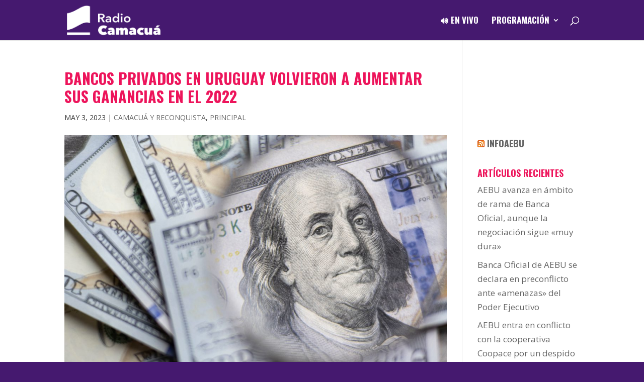

--- FILE ---
content_type: text/html; charset=utf-8
request_url: https://www.google.com/recaptcha/api2/anchor?ar=1&k=6Lcbq7AZAAAAACert4P4OdM8DxpnqhFAT2mMnp5l&co=aHR0cHM6Ly93d3cucmFkaW9jYW1hY3VhLnV5OjQ0Mw..&hl=en&v=PoyoqOPhxBO7pBk68S4YbpHZ&size=invisible&anchor-ms=20000&execute-ms=30000&cb=qxvty7zce4fg
body_size: 48717
content:
<!DOCTYPE HTML><html dir="ltr" lang="en"><head><meta http-equiv="Content-Type" content="text/html; charset=UTF-8">
<meta http-equiv="X-UA-Compatible" content="IE=edge">
<title>reCAPTCHA</title>
<style type="text/css">
/* cyrillic-ext */
@font-face {
  font-family: 'Roboto';
  font-style: normal;
  font-weight: 400;
  font-stretch: 100%;
  src: url(//fonts.gstatic.com/s/roboto/v48/KFO7CnqEu92Fr1ME7kSn66aGLdTylUAMa3GUBHMdazTgWw.woff2) format('woff2');
  unicode-range: U+0460-052F, U+1C80-1C8A, U+20B4, U+2DE0-2DFF, U+A640-A69F, U+FE2E-FE2F;
}
/* cyrillic */
@font-face {
  font-family: 'Roboto';
  font-style: normal;
  font-weight: 400;
  font-stretch: 100%;
  src: url(//fonts.gstatic.com/s/roboto/v48/KFO7CnqEu92Fr1ME7kSn66aGLdTylUAMa3iUBHMdazTgWw.woff2) format('woff2');
  unicode-range: U+0301, U+0400-045F, U+0490-0491, U+04B0-04B1, U+2116;
}
/* greek-ext */
@font-face {
  font-family: 'Roboto';
  font-style: normal;
  font-weight: 400;
  font-stretch: 100%;
  src: url(//fonts.gstatic.com/s/roboto/v48/KFO7CnqEu92Fr1ME7kSn66aGLdTylUAMa3CUBHMdazTgWw.woff2) format('woff2');
  unicode-range: U+1F00-1FFF;
}
/* greek */
@font-face {
  font-family: 'Roboto';
  font-style: normal;
  font-weight: 400;
  font-stretch: 100%;
  src: url(//fonts.gstatic.com/s/roboto/v48/KFO7CnqEu92Fr1ME7kSn66aGLdTylUAMa3-UBHMdazTgWw.woff2) format('woff2');
  unicode-range: U+0370-0377, U+037A-037F, U+0384-038A, U+038C, U+038E-03A1, U+03A3-03FF;
}
/* math */
@font-face {
  font-family: 'Roboto';
  font-style: normal;
  font-weight: 400;
  font-stretch: 100%;
  src: url(//fonts.gstatic.com/s/roboto/v48/KFO7CnqEu92Fr1ME7kSn66aGLdTylUAMawCUBHMdazTgWw.woff2) format('woff2');
  unicode-range: U+0302-0303, U+0305, U+0307-0308, U+0310, U+0312, U+0315, U+031A, U+0326-0327, U+032C, U+032F-0330, U+0332-0333, U+0338, U+033A, U+0346, U+034D, U+0391-03A1, U+03A3-03A9, U+03B1-03C9, U+03D1, U+03D5-03D6, U+03F0-03F1, U+03F4-03F5, U+2016-2017, U+2034-2038, U+203C, U+2040, U+2043, U+2047, U+2050, U+2057, U+205F, U+2070-2071, U+2074-208E, U+2090-209C, U+20D0-20DC, U+20E1, U+20E5-20EF, U+2100-2112, U+2114-2115, U+2117-2121, U+2123-214F, U+2190, U+2192, U+2194-21AE, U+21B0-21E5, U+21F1-21F2, U+21F4-2211, U+2213-2214, U+2216-22FF, U+2308-230B, U+2310, U+2319, U+231C-2321, U+2336-237A, U+237C, U+2395, U+239B-23B7, U+23D0, U+23DC-23E1, U+2474-2475, U+25AF, U+25B3, U+25B7, U+25BD, U+25C1, U+25CA, U+25CC, U+25FB, U+266D-266F, U+27C0-27FF, U+2900-2AFF, U+2B0E-2B11, U+2B30-2B4C, U+2BFE, U+3030, U+FF5B, U+FF5D, U+1D400-1D7FF, U+1EE00-1EEFF;
}
/* symbols */
@font-face {
  font-family: 'Roboto';
  font-style: normal;
  font-weight: 400;
  font-stretch: 100%;
  src: url(//fonts.gstatic.com/s/roboto/v48/KFO7CnqEu92Fr1ME7kSn66aGLdTylUAMaxKUBHMdazTgWw.woff2) format('woff2');
  unicode-range: U+0001-000C, U+000E-001F, U+007F-009F, U+20DD-20E0, U+20E2-20E4, U+2150-218F, U+2190, U+2192, U+2194-2199, U+21AF, U+21E6-21F0, U+21F3, U+2218-2219, U+2299, U+22C4-22C6, U+2300-243F, U+2440-244A, U+2460-24FF, U+25A0-27BF, U+2800-28FF, U+2921-2922, U+2981, U+29BF, U+29EB, U+2B00-2BFF, U+4DC0-4DFF, U+FFF9-FFFB, U+10140-1018E, U+10190-1019C, U+101A0, U+101D0-101FD, U+102E0-102FB, U+10E60-10E7E, U+1D2C0-1D2D3, U+1D2E0-1D37F, U+1F000-1F0FF, U+1F100-1F1AD, U+1F1E6-1F1FF, U+1F30D-1F30F, U+1F315, U+1F31C, U+1F31E, U+1F320-1F32C, U+1F336, U+1F378, U+1F37D, U+1F382, U+1F393-1F39F, U+1F3A7-1F3A8, U+1F3AC-1F3AF, U+1F3C2, U+1F3C4-1F3C6, U+1F3CA-1F3CE, U+1F3D4-1F3E0, U+1F3ED, U+1F3F1-1F3F3, U+1F3F5-1F3F7, U+1F408, U+1F415, U+1F41F, U+1F426, U+1F43F, U+1F441-1F442, U+1F444, U+1F446-1F449, U+1F44C-1F44E, U+1F453, U+1F46A, U+1F47D, U+1F4A3, U+1F4B0, U+1F4B3, U+1F4B9, U+1F4BB, U+1F4BF, U+1F4C8-1F4CB, U+1F4D6, U+1F4DA, U+1F4DF, U+1F4E3-1F4E6, U+1F4EA-1F4ED, U+1F4F7, U+1F4F9-1F4FB, U+1F4FD-1F4FE, U+1F503, U+1F507-1F50B, U+1F50D, U+1F512-1F513, U+1F53E-1F54A, U+1F54F-1F5FA, U+1F610, U+1F650-1F67F, U+1F687, U+1F68D, U+1F691, U+1F694, U+1F698, U+1F6AD, U+1F6B2, U+1F6B9-1F6BA, U+1F6BC, U+1F6C6-1F6CF, U+1F6D3-1F6D7, U+1F6E0-1F6EA, U+1F6F0-1F6F3, U+1F6F7-1F6FC, U+1F700-1F7FF, U+1F800-1F80B, U+1F810-1F847, U+1F850-1F859, U+1F860-1F887, U+1F890-1F8AD, U+1F8B0-1F8BB, U+1F8C0-1F8C1, U+1F900-1F90B, U+1F93B, U+1F946, U+1F984, U+1F996, U+1F9E9, U+1FA00-1FA6F, U+1FA70-1FA7C, U+1FA80-1FA89, U+1FA8F-1FAC6, U+1FACE-1FADC, U+1FADF-1FAE9, U+1FAF0-1FAF8, U+1FB00-1FBFF;
}
/* vietnamese */
@font-face {
  font-family: 'Roboto';
  font-style: normal;
  font-weight: 400;
  font-stretch: 100%;
  src: url(//fonts.gstatic.com/s/roboto/v48/KFO7CnqEu92Fr1ME7kSn66aGLdTylUAMa3OUBHMdazTgWw.woff2) format('woff2');
  unicode-range: U+0102-0103, U+0110-0111, U+0128-0129, U+0168-0169, U+01A0-01A1, U+01AF-01B0, U+0300-0301, U+0303-0304, U+0308-0309, U+0323, U+0329, U+1EA0-1EF9, U+20AB;
}
/* latin-ext */
@font-face {
  font-family: 'Roboto';
  font-style: normal;
  font-weight: 400;
  font-stretch: 100%;
  src: url(//fonts.gstatic.com/s/roboto/v48/KFO7CnqEu92Fr1ME7kSn66aGLdTylUAMa3KUBHMdazTgWw.woff2) format('woff2');
  unicode-range: U+0100-02BA, U+02BD-02C5, U+02C7-02CC, U+02CE-02D7, U+02DD-02FF, U+0304, U+0308, U+0329, U+1D00-1DBF, U+1E00-1E9F, U+1EF2-1EFF, U+2020, U+20A0-20AB, U+20AD-20C0, U+2113, U+2C60-2C7F, U+A720-A7FF;
}
/* latin */
@font-face {
  font-family: 'Roboto';
  font-style: normal;
  font-weight: 400;
  font-stretch: 100%;
  src: url(//fonts.gstatic.com/s/roboto/v48/KFO7CnqEu92Fr1ME7kSn66aGLdTylUAMa3yUBHMdazQ.woff2) format('woff2');
  unicode-range: U+0000-00FF, U+0131, U+0152-0153, U+02BB-02BC, U+02C6, U+02DA, U+02DC, U+0304, U+0308, U+0329, U+2000-206F, U+20AC, U+2122, U+2191, U+2193, U+2212, U+2215, U+FEFF, U+FFFD;
}
/* cyrillic-ext */
@font-face {
  font-family: 'Roboto';
  font-style: normal;
  font-weight: 500;
  font-stretch: 100%;
  src: url(//fonts.gstatic.com/s/roboto/v48/KFO7CnqEu92Fr1ME7kSn66aGLdTylUAMa3GUBHMdazTgWw.woff2) format('woff2');
  unicode-range: U+0460-052F, U+1C80-1C8A, U+20B4, U+2DE0-2DFF, U+A640-A69F, U+FE2E-FE2F;
}
/* cyrillic */
@font-face {
  font-family: 'Roboto';
  font-style: normal;
  font-weight: 500;
  font-stretch: 100%;
  src: url(//fonts.gstatic.com/s/roboto/v48/KFO7CnqEu92Fr1ME7kSn66aGLdTylUAMa3iUBHMdazTgWw.woff2) format('woff2');
  unicode-range: U+0301, U+0400-045F, U+0490-0491, U+04B0-04B1, U+2116;
}
/* greek-ext */
@font-face {
  font-family: 'Roboto';
  font-style: normal;
  font-weight: 500;
  font-stretch: 100%;
  src: url(//fonts.gstatic.com/s/roboto/v48/KFO7CnqEu92Fr1ME7kSn66aGLdTylUAMa3CUBHMdazTgWw.woff2) format('woff2');
  unicode-range: U+1F00-1FFF;
}
/* greek */
@font-face {
  font-family: 'Roboto';
  font-style: normal;
  font-weight: 500;
  font-stretch: 100%;
  src: url(//fonts.gstatic.com/s/roboto/v48/KFO7CnqEu92Fr1ME7kSn66aGLdTylUAMa3-UBHMdazTgWw.woff2) format('woff2');
  unicode-range: U+0370-0377, U+037A-037F, U+0384-038A, U+038C, U+038E-03A1, U+03A3-03FF;
}
/* math */
@font-face {
  font-family: 'Roboto';
  font-style: normal;
  font-weight: 500;
  font-stretch: 100%;
  src: url(//fonts.gstatic.com/s/roboto/v48/KFO7CnqEu92Fr1ME7kSn66aGLdTylUAMawCUBHMdazTgWw.woff2) format('woff2');
  unicode-range: U+0302-0303, U+0305, U+0307-0308, U+0310, U+0312, U+0315, U+031A, U+0326-0327, U+032C, U+032F-0330, U+0332-0333, U+0338, U+033A, U+0346, U+034D, U+0391-03A1, U+03A3-03A9, U+03B1-03C9, U+03D1, U+03D5-03D6, U+03F0-03F1, U+03F4-03F5, U+2016-2017, U+2034-2038, U+203C, U+2040, U+2043, U+2047, U+2050, U+2057, U+205F, U+2070-2071, U+2074-208E, U+2090-209C, U+20D0-20DC, U+20E1, U+20E5-20EF, U+2100-2112, U+2114-2115, U+2117-2121, U+2123-214F, U+2190, U+2192, U+2194-21AE, U+21B0-21E5, U+21F1-21F2, U+21F4-2211, U+2213-2214, U+2216-22FF, U+2308-230B, U+2310, U+2319, U+231C-2321, U+2336-237A, U+237C, U+2395, U+239B-23B7, U+23D0, U+23DC-23E1, U+2474-2475, U+25AF, U+25B3, U+25B7, U+25BD, U+25C1, U+25CA, U+25CC, U+25FB, U+266D-266F, U+27C0-27FF, U+2900-2AFF, U+2B0E-2B11, U+2B30-2B4C, U+2BFE, U+3030, U+FF5B, U+FF5D, U+1D400-1D7FF, U+1EE00-1EEFF;
}
/* symbols */
@font-face {
  font-family: 'Roboto';
  font-style: normal;
  font-weight: 500;
  font-stretch: 100%;
  src: url(//fonts.gstatic.com/s/roboto/v48/KFO7CnqEu92Fr1ME7kSn66aGLdTylUAMaxKUBHMdazTgWw.woff2) format('woff2');
  unicode-range: U+0001-000C, U+000E-001F, U+007F-009F, U+20DD-20E0, U+20E2-20E4, U+2150-218F, U+2190, U+2192, U+2194-2199, U+21AF, U+21E6-21F0, U+21F3, U+2218-2219, U+2299, U+22C4-22C6, U+2300-243F, U+2440-244A, U+2460-24FF, U+25A0-27BF, U+2800-28FF, U+2921-2922, U+2981, U+29BF, U+29EB, U+2B00-2BFF, U+4DC0-4DFF, U+FFF9-FFFB, U+10140-1018E, U+10190-1019C, U+101A0, U+101D0-101FD, U+102E0-102FB, U+10E60-10E7E, U+1D2C0-1D2D3, U+1D2E0-1D37F, U+1F000-1F0FF, U+1F100-1F1AD, U+1F1E6-1F1FF, U+1F30D-1F30F, U+1F315, U+1F31C, U+1F31E, U+1F320-1F32C, U+1F336, U+1F378, U+1F37D, U+1F382, U+1F393-1F39F, U+1F3A7-1F3A8, U+1F3AC-1F3AF, U+1F3C2, U+1F3C4-1F3C6, U+1F3CA-1F3CE, U+1F3D4-1F3E0, U+1F3ED, U+1F3F1-1F3F3, U+1F3F5-1F3F7, U+1F408, U+1F415, U+1F41F, U+1F426, U+1F43F, U+1F441-1F442, U+1F444, U+1F446-1F449, U+1F44C-1F44E, U+1F453, U+1F46A, U+1F47D, U+1F4A3, U+1F4B0, U+1F4B3, U+1F4B9, U+1F4BB, U+1F4BF, U+1F4C8-1F4CB, U+1F4D6, U+1F4DA, U+1F4DF, U+1F4E3-1F4E6, U+1F4EA-1F4ED, U+1F4F7, U+1F4F9-1F4FB, U+1F4FD-1F4FE, U+1F503, U+1F507-1F50B, U+1F50D, U+1F512-1F513, U+1F53E-1F54A, U+1F54F-1F5FA, U+1F610, U+1F650-1F67F, U+1F687, U+1F68D, U+1F691, U+1F694, U+1F698, U+1F6AD, U+1F6B2, U+1F6B9-1F6BA, U+1F6BC, U+1F6C6-1F6CF, U+1F6D3-1F6D7, U+1F6E0-1F6EA, U+1F6F0-1F6F3, U+1F6F7-1F6FC, U+1F700-1F7FF, U+1F800-1F80B, U+1F810-1F847, U+1F850-1F859, U+1F860-1F887, U+1F890-1F8AD, U+1F8B0-1F8BB, U+1F8C0-1F8C1, U+1F900-1F90B, U+1F93B, U+1F946, U+1F984, U+1F996, U+1F9E9, U+1FA00-1FA6F, U+1FA70-1FA7C, U+1FA80-1FA89, U+1FA8F-1FAC6, U+1FACE-1FADC, U+1FADF-1FAE9, U+1FAF0-1FAF8, U+1FB00-1FBFF;
}
/* vietnamese */
@font-face {
  font-family: 'Roboto';
  font-style: normal;
  font-weight: 500;
  font-stretch: 100%;
  src: url(//fonts.gstatic.com/s/roboto/v48/KFO7CnqEu92Fr1ME7kSn66aGLdTylUAMa3OUBHMdazTgWw.woff2) format('woff2');
  unicode-range: U+0102-0103, U+0110-0111, U+0128-0129, U+0168-0169, U+01A0-01A1, U+01AF-01B0, U+0300-0301, U+0303-0304, U+0308-0309, U+0323, U+0329, U+1EA0-1EF9, U+20AB;
}
/* latin-ext */
@font-face {
  font-family: 'Roboto';
  font-style: normal;
  font-weight: 500;
  font-stretch: 100%;
  src: url(//fonts.gstatic.com/s/roboto/v48/KFO7CnqEu92Fr1ME7kSn66aGLdTylUAMa3KUBHMdazTgWw.woff2) format('woff2');
  unicode-range: U+0100-02BA, U+02BD-02C5, U+02C7-02CC, U+02CE-02D7, U+02DD-02FF, U+0304, U+0308, U+0329, U+1D00-1DBF, U+1E00-1E9F, U+1EF2-1EFF, U+2020, U+20A0-20AB, U+20AD-20C0, U+2113, U+2C60-2C7F, U+A720-A7FF;
}
/* latin */
@font-face {
  font-family: 'Roboto';
  font-style: normal;
  font-weight: 500;
  font-stretch: 100%;
  src: url(//fonts.gstatic.com/s/roboto/v48/KFO7CnqEu92Fr1ME7kSn66aGLdTylUAMa3yUBHMdazQ.woff2) format('woff2');
  unicode-range: U+0000-00FF, U+0131, U+0152-0153, U+02BB-02BC, U+02C6, U+02DA, U+02DC, U+0304, U+0308, U+0329, U+2000-206F, U+20AC, U+2122, U+2191, U+2193, U+2212, U+2215, U+FEFF, U+FFFD;
}
/* cyrillic-ext */
@font-face {
  font-family: 'Roboto';
  font-style: normal;
  font-weight: 900;
  font-stretch: 100%;
  src: url(//fonts.gstatic.com/s/roboto/v48/KFO7CnqEu92Fr1ME7kSn66aGLdTylUAMa3GUBHMdazTgWw.woff2) format('woff2');
  unicode-range: U+0460-052F, U+1C80-1C8A, U+20B4, U+2DE0-2DFF, U+A640-A69F, U+FE2E-FE2F;
}
/* cyrillic */
@font-face {
  font-family: 'Roboto';
  font-style: normal;
  font-weight: 900;
  font-stretch: 100%;
  src: url(//fonts.gstatic.com/s/roboto/v48/KFO7CnqEu92Fr1ME7kSn66aGLdTylUAMa3iUBHMdazTgWw.woff2) format('woff2');
  unicode-range: U+0301, U+0400-045F, U+0490-0491, U+04B0-04B1, U+2116;
}
/* greek-ext */
@font-face {
  font-family: 'Roboto';
  font-style: normal;
  font-weight: 900;
  font-stretch: 100%;
  src: url(//fonts.gstatic.com/s/roboto/v48/KFO7CnqEu92Fr1ME7kSn66aGLdTylUAMa3CUBHMdazTgWw.woff2) format('woff2');
  unicode-range: U+1F00-1FFF;
}
/* greek */
@font-face {
  font-family: 'Roboto';
  font-style: normal;
  font-weight: 900;
  font-stretch: 100%;
  src: url(//fonts.gstatic.com/s/roboto/v48/KFO7CnqEu92Fr1ME7kSn66aGLdTylUAMa3-UBHMdazTgWw.woff2) format('woff2');
  unicode-range: U+0370-0377, U+037A-037F, U+0384-038A, U+038C, U+038E-03A1, U+03A3-03FF;
}
/* math */
@font-face {
  font-family: 'Roboto';
  font-style: normal;
  font-weight: 900;
  font-stretch: 100%;
  src: url(//fonts.gstatic.com/s/roboto/v48/KFO7CnqEu92Fr1ME7kSn66aGLdTylUAMawCUBHMdazTgWw.woff2) format('woff2');
  unicode-range: U+0302-0303, U+0305, U+0307-0308, U+0310, U+0312, U+0315, U+031A, U+0326-0327, U+032C, U+032F-0330, U+0332-0333, U+0338, U+033A, U+0346, U+034D, U+0391-03A1, U+03A3-03A9, U+03B1-03C9, U+03D1, U+03D5-03D6, U+03F0-03F1, U+03F4-03F5, U+2016-2017, U+2034-2038, U+203C, U+2040, U+2043, U+2047, U+2050, U+2057, U+205F, U+2070-2071, U+2074-208E, U+2090-209C, U+20D0-20DC, U+20E1, U+20E5-20EF, U+2100-2112, U+2114-2115, U+2117-2121, U+2123-214F, U+2190, U+2192, U+2194-21AE, U+21B0-21E5, U+21F1-21F2, U+21F4-2211, U+2213-2214, U+2216-22FF, U+2308-230B, U+2310, U+2319, U+231C-2321, U+2336-237A, U+237C, U+2395, U+239B-23B7, U+23D0, U+23DC-23E1, U+2474-2475, U+25AF, U+25B3, U+25B7, U+25BD, U+25C1, U+25CA, U+25CC, U+25FB, U+266D-266F, U+27C0-27FF, U+2900-2AFF, U+2B0E-2B11, U+2B30-2B4C, U+2BFE, U+3030, U+FF5B, U+FF5D, U+1D400-1D7FF, U+1EE00-1EEFF;
}
/* symbols */
@font-face {
  font-family: 'Roboto';
  font-style: normal;
  font-weight: 900;
  font-stretch: 100%;
  src: url(//fonts.gstatic.com/s/roboto/v48/KFO7CnqEu92Fr1ME7kSn66aGLdTylUAMaxKUBHMdazTgWw.woff2) format('woff2');
  unicode-range: U+0001-000C, U+000E-001F, U+007F-009F, U+20DD-20E0, U+20E2-20E4, U+2150-218F, U+2190, U+2192, U+2194-2199, U+21AF, U+21E6-21F0, U+21F3, U+2218-2219, U+2299, U+22C4-22C6, U+2300-243F, U+2440-244A, U+2460-24FF, U+25A0-27BF, U+2800-28FF, U+2921-2922, U+2981, U+29BF, U+29EB, U+2B00-2BFF, U+4DC0-4DFF, U+FFF9-FFFB, U+10140-1018E, U+10190-1019C, U+101A0, U+101D0-101FD, U+102E0-102FB, U+10E60-10E7E, U+1D2C0-1D2D3, U+1D2E0-1D37F, U+1F000-1F0FF, U+1F100-1F1AD, U+1F1E6-1F1FF, U+1F30D-1F30F, U+1F315, U+1F31C, U+1F31E, U+1F320-1F32C, U+1F336, U+1F378, U+1F37D, U+1F382, U+1F393-1F39F, U+1F3A7-1F3A8, U+1F3AC-1F3AF, U+1F3C2, U+1F3C4-1F3C6, U+1F3CA-1F3CE, U+1F3D4-1F3E0, U+1F3ED, U+1F3F1-1F3F3, U+1F3F5-1F3F7, U+1F408, U+1F415, U+1F41F, U+1F426, U+1F43F, U+1F441-1F442, U+1F444, U+1F446-1F449, U+1F44C-1F44E, U+1F453, U+1F46A, U+1F47D, U+1F4A3, U+1F4B0, U+1F4B3, U+1F4B9, U+1F4BB, U+1F4BF, U+1F4C8-1F4CB, U+1F4D6, U+1F4DA, U+1F4DF, U+1F4E3-1F4E6, U+1F4EA-1F4ED, U+1F4F7, U+1F4F9-1F4FB, U+1F4FD-1F4FE, U+1F503, U+1F507-1F50B, U+1F50D, U+1F512-1F513, U+1F53E-1F54A, U+1F54F-1F5FA, U+1F610, U+1F650-1F67F, U+1F687, U+1F68D, U+1F691, U+1F694, U+1F698, U+1F6AD, U+1F6B2, U+1F6B9-1F6BA, U+1F6BC, U+1F6C6-1F6CF, U+1F6D3-1F6D7, U+1F6E0-1F6EA, U+1F6F0-1F6F3, U+1F6F7-1F6FC, U+1F700-1F7FF, U+1F800-1F80B, U+1F810-1F847, U+1F850-1F859, U+1F860-1F887, U+1F890-1F8AD, U+1F8B0-1F8BB, U+1F8C0-1F8C1, U+1F900-1F90B, U+1F93B, U+1F946, U+1F984, U+1F996, U+1F9E9, U+1FA00-1FA6F, U+1FA70-1FA7C, U+1FA80-1FA89, U+1FA8F-1FAC6, U+1FACE-1FADC, U+1FADF-1FAE9, U+1FAF0-1FAF8, U+1FB00-1FBFF;
}
/* vietnamese */
@font-face {
  font-family: 'Roboto';
  font-style: normal;
  font-weight: 900;
  font-stretch: 100%;
  src: url(//fonts.gstatic.com/s/roboto/v48/KFO7CnqEu92Fr1ME7kSn66aGLdTylUAMa3OUBHMdazTgWw.woff2) format('woff2');
  unicode-range: U+0102-0103, U+0110-0111, U+0128-0129, U+0168-0169, U+01A0-01A1, U+01AF-01B0, U+0300-0301, U+0303-0304, U+0308-0309, U+0323, U+0329, U+1EA0-1EF9, U+20AB;
}
/* latin-ext */
@font-face {
  font-family: 'Roboto';
  font-style: normal;
  font-weight: 900;
  font-stretch: 100%;
  src: url(//fonts.gstatic.com/s/roboto/v48/KFO7CnqEu92Fr1ME7kSn66aGLdTylUAMa3KUBHMdazTgWw.woff2) format('woff2');
  unicode-range: U+0100-02BA, U+02BD-02C5, U+02C7-02CC, U+02CE-02D7, U+02DD-02FF, U+0304, U+0308, U+0329, U+1D00-1DBF, U+1E00-1E9F, U+1EF2-1EFF, U+2020, U+20A0-20AB, U+20AD-20C0, U+2113, U+2C60-2C7F, U+A720-A7FF;
}
/* latin */
@font-face {
  font-family: 'Roboto';
  font-style: normal;
  font-weight: 900;
  font-stretch: 100%;
  src: url(//fonts.gstatic.com/s/roboto/v48/KFO7CnqEu92Fr1ME7kSn66aGLdTylUAMa3yUBHMdazQ.woff2) format('woff2');
  unicode-range: U+0000-00FF, U+0131, U+0152-0153, U+02BB-02BC, U+02C6, U+02DA, U+02DC, U+0304, U+0308, U+0329, U+2000-206F, U+20AC, U+2122, U+2191, U+2193, U+2212, U+2215, U+FEFF, U+FFFD;
}

</style>
<link rel="stylesheet" type="text/css" href="https://www.gstatic.com/recaptcha/releases/PoyoqOPhxBO7pBk68S4YbpHZ/styles__ltr.css">
<script nonce="GPNpOAgrhfHaSk7k7zOhZA" type="text/javascript">window['__recaptcha_api'] = 'https://www.google.com/recaptcha/api2/';</script>
<script type="text/javascript" src="https://www.gstatic.com/recaptcha/releases/PoyoqOPhxBO7pBk68S4YbpHZ/recaptcha__en.js" nonce="GPNpOAgrhfHaSk7k7zOhZA">
      
    </script></head>
<body><div id="rc-anchor-alert" class="rc-anchor-alert"></div>
<input type="hidden" id="recaptcha-token" value="[base64]">
<script type="text/javascript" nonce="GPNpOAgrhfHaSk7k7zOhZA">
      recaptcha.anchor.Main.init("[\x22ainput\x22,[\x22bgdata\x22,\x22\x22,\[base64]/[base64]/[base64]/[base64]/[base64]/[base64]/KGcoTywyNTMsTy5PKSxVRyhPLEMpKTpnKE8sMjUzLEMpLE8pKSxsKSksTykpfSxieT1mdW5jdGlvbihDLE8sdSxsKXtmb3IobD0odT1SKEMpLDApO08+MDtPLS0pbD1sPDw4fFooQyk7ZyhDLHUsbCl9LFVHPWZ1bmN0aW9uKEMsTyl7Qy5pLmxlbmd0aD4xMDQ/[base64]/[base64]/[base64]/[base64]/[base64]/[base64]/[base64]\\u003d\x22,\[base64]\\u003d\x22,\x22b04sasKhwqrDiXHDiBQxw4nCu0nDg8OneMKJwrN5wqbDp8KBwrobwqTCisKyw7BOw4hmwoPDhsOAw4/CrQbDhxrCpcOobTTCn8K5FMOgwpHChkjDgcK9w5xNf8Kcw68JA8O/ZcK7woYpLcKQw6PDq8OaRDjCiEvDoVYSwrsQW2RaNRTDv23Co8O4NCFRw4Evwqlrw7vDgMKQw4kKNsKWw6p5wrEzwqnCsR3DpW3CvMK8w6vDr1/CisO+wo7CqxTCssOzR8K3Gx7ClQjCj0fDpMOoAERLwq7Dt8Oqw6ZNVhNOwofDpWfDkMKMeyTCtMOlw77CpsKUwpLCkMK7wrsbwp/CvEvCvTPCvVDDgMKaKBrDh8KjGsO+csO+C1lnw4zCjU3Dox0Rw4zCg8OCwoVfCcKIPyBOEsKsw5UKwrnChsOZPsKjYRpIwovDq23DgFQoJB7DgsOYwp5Qw7RMwr/[base64]/Co8OEbsKNwovClMOPwpPCnMOMCsKZwqR2UsOZwo3CnMOuwqDDusOEw48mB8K9WsOUw4TDssKrw4lPwrXDtMOrSicYAxZUw6hvQ0wDw6gXw78wW3vClMK9w6JiwoJPWjDCvMOkUwDCoRwawrzCo8KfbSHDhTQQwqHDsMKNw5zDnMKGwrsSwohqMlQBGMO4w6vDqh/Cu3NAbD3DusOkdsO2wq7Dn8KUw4DCuMKJw7nCvRBXwrpYH8K5aMOKw4fCiEQLwr8tbsKQN8OKw6DDrMOKwo1iOcKXwoEqGcK+fgNKw5DCo8OYwrXDigAHWUtka8KCwpzDqBxmw6MXbMOSwrtgTsKFw6nDsUJiwpkTwottwp4uwq7CgF/CgMKGEBvCq2TDpcOBGH3CosKuaifCtMOyd0syw4/CuEXDlcOOWMKiaw/[base64]/w7PCpid0wr1RwrPDn2ojwpI/[base64]/CgMOsQDcyw6XCncOQwoUFUgnCq8K0w7hHw4PCq8OWJMKQTCdewpnCk8OMw4NVwrTCuXHDvzwHb8KYwrkwIlM3J8OTbMOmwr/DosKxw4vDnMKfw4VGwqLCj8OZNMONFMO1ajzDtcOfwrt0wrw5wqYrdTXClQ/[base64]/DuxnCpEHDswBXw4wwwqLDkcO5wr8aMSrCjMODwo3DiEh0w7jDhcK8AsKGwofDtxPDicOGwp/[base64]/DnMK2eMOSGA/Cj8KmXBcUQUbColAiw7gYwqHDrsKbYMKAcsKEwpBSwrc0BUhFJQvDocOrwr7DrcK8YWVEFsKKKScJw6d7H3AjR8OKTMORIw3CsB7Cqy5nwqvCq2rDiF7CrGFqw6JMZTIUIcOuVMKiKjBffD5dHMOWwpXDlynDrcKXw4/[base64]/[base64]/DhcOzw6dhwrAPwqgSw71pXyDCk8O8w58zVcKvccObwolFRz53KQEcAMKfw7Y/w4XDnUwbwrrDh10kcsKlJcKdW8KpRcKZw4t5PMO6w6s/wo/DmCVEwotxOMKewrEcBxRxwqQ6Dm/DvGhAw4NUB8KJw4fClMKmQElQwr8ASRvCj0jDt8KOwoJXw7tgw7DCu2nDjcKUw4bDgMOrZUYjw5DDvRnCucOuRwLDu8O5BMKYwpTChjXCscOaU8O/Iz/DoXVWwo3DkcKOTcOUwr/CusOvw4LDiBIFw5vCtD4bwrAKwqlGwqnCuMO0KFfDilh/chIDZwFjGMOxwpwXJsOCw7VMw6nDkcKdMsOKwqpXOwVawrpnFEpow4YpaMONXiUbwoPDv8KNwrAaSMOiQsOuw7nDmMOewotFw6jClcKGDcKGw7jDujnCvXcbHsODbALCn3DDiEgsRi3CmMOVwrpKw4J2BMKHEw/Cu8Ozwp/Dk8OhQWPDssOZwoV/wotxGgFLJMOvPS55wq/CucOdbW8TWnBFGMKOSsOzQS/CgTQKc8KCFsOkPVsbw67DncKSc8O8w6ofb0zDhztibWbDpMOKwqTDjiTCgAvDkx/Cv8OvO0N1XcKqS3xnwrEKw6DCj8O8JMK1DMKJHAB7wq7CmFcGC8KUw5rCmsKmKMKZwo/Ck8OWRS8LJcOcPsOHwqfCpW/CnsKEWVTCmMOpYAzDgMKYajM4wptYw7gBwpjClXfDsMO/w5RvZ8OIF8KMO8KQXcODXcObf8K9P8KzwrRAwocZwoFawqZ3WMORWWrCtMK6TAQ/SRMiX8KRc8O5QsK0wpFpHXTCkCrDqW3DlcO/woZfXRjCq8O6wp3Cv8OJwrXDqsO4w5FEdsKQERAgwpfCtMO2RxrDrUdNRcO1F0HDnMOMwpFbU8O4wrtBw5LCgsOVTTc2woLClcK+OwAVw7fDl0DDqBfDqsO7JMOWIjc/w7TDiQPCsxjDhjBqw61oOsO+wpbDgVViwoB8wqoPb8O7w54NWz/DhhHCjcK+wpx6KMKXw69tw5h/wqpdw5oJwqdtw5vDjsKkG0jDiGVHwrJrw6LDoQLCjmJgwrlUwoIhw7AuwrPDpiQtcMKHW8O0w4HCmsOkw7A+wobDu8Owwr7DiHgnwqARw4TDr2TCkG/[base64]/CtA5HwolGZ3HCoCzDvMK8OCbDhMK8w5c7CR0ENsKSFMOKw5vCjMKvw7DCoFtfYHTCosOGPMKpwrBRRUbCo8KVw6jDpCENB0rDssOKBcKFwozCqzxGwoxhwo7DusOJUsO2woXCqQ/[base64]/woHCvW89L3DCumPDiztnJcKVwpzDkQjDtkAePcOHwodnwplGXQ/CrngrZ8ODwprDgcOCwphGecK5KcKmw5RcwqUhw77DhMOZwrs7bnTCp8K4wq0GwpUMFsO4J8K3wpXDmVJ4bcKZWsK3w67DpMKCbzFvwpDDmiTDvnbCigFKR1QENkXDisO8XVcvwpvDsx7DmWbChsKpw5nDhMKrfSjCiQXChQ1sTHvCr1/[base64]/CtsOwwq0ww4DChSXDk8OKFg/[base64]/CvUgfw5UhbnLDn8K5w4XCgsOgEG5dRcKzE3xgwqVOdsKpdcOYUsKLwrBzw6nDq8Kjw6gAw4R1X8OVwpXCnF3Csw4iw6TDmMOgAcOnwrYzHFvClznCkcKqHsOuCsKSHSzDrEIaK8KDw6DDp8OPw4tvwq/CsMKoAsKLOm9bWcKmOyg2dFTDjsOCw4EmwobCqzHDncK8JMKzwoBAV8KWw7XCjsKdZDLDllrCnsOmbsOIw5bCoizCihclKsOlAsKTwr/DizDDicKZwoXDv8KAwosQHQXCm8OEOXQkdcO/wpc4w5AHwoLCmH1twrwGwrPCrwkLS3M0EmfCnMOCRsKmdC4mw5NEbcODwqsObsKuw6Uuw5TDjCQJQcK/SVctMMKfTFDCiC3CkcK6ZlHDujgPw6xgVAFCw6vDrDLCoVRfEk1Zw4jDkCgZwp50wo5Dw5pND8KUw6XDp1XDmMOww6XCssK0w5ZXfcKGwpFxwqMmwp0JIMKHeMKvwr/DrcKZwqnCmHrCpMKnw7XDn8KQw5lPQHYfwp/CkWrDqMOcTEBLOsOoQS8Xw5DDgsOtw7DDqhtiwqM5w5pXwrjDqMO6OEoJw77CkcO1CcOVw5cdPRDCs8KyHzdMw4REbMKJwq7DiwPChBfChcOqHxHDhsOew6rDvcO0UWzCiMOWw5gGf2LChMK/wotwwqvCjlZka3nDmTXCucOUezTChsKFMVRHPMOpDcKcJMObwqk7w7PCnhVaKMKXOMOxAcKAQMOaWjjCiUjCoU3Dh8KAL8KJCcOzwqY8fMKMWsKqwr0LwollIH4RPcOdayjDlsK1w77Cv8ONw4LClMOJYsOeb8OMbMOWY8ONwpEHwo/CuinClkkvYlLCosKkPHHDjHNZQ1jDqTINwq06V8K6SBfDvjJgwpJ0wpzDoQXCvMORw5RFwqknw5YoIDLDh8OLwo1cdkhbwq3CsDXCo8K/NcOlecOMwoPCjxBxLwN9VjzCiF7DmiXDq03DjEE9fgokacKEJzbCinvDllDDsMKNw7vDnMO+JMK8wocWIcOmAMOgwpPDgEzDjRYFFsOXwqE8IGNNZEIyIcKBYnbDrsODw7cyw5pbwpRmPQnDqzjClsKjw7jDrV1Aw5/ClgFZw4fDi0fDkAYObAnClMKqwrHDrsKywoslwq/DiBLCj8K4w7vCtGTCoRzCqMOycxhtHsOIwplfwrzDtXJLw5ZkwqphMMOcwrQyThDClsKcwrFCwqAQZMOZEsKjwpVuwpk3w6Njw4fCqCbDs8OJT1LDmB9nw73DusOrw5RvTBrDg8Kdw6lQw4txZhfCpmlow67DiWsMwo8iw5/CsxnDusO3XT0Zw6gywqQNVcKVw79bw5fDg8KvDggASEUfZHErJQnDicOrDVRuw6zDq8Obw4/DjMOqw496w6PCmcOPw5HDnsOzClhcw5FSK8O6w7vDvQjDk8Oaw60PwodgRMOSDsKZSkjDoMKOwoXDk0s7Zyc8w4QWTcK5w6XCvsOZeWt/wpllCsOnWE3Dj8KFwqZEPsO6UHDCkcOPCcK4d3J4RcOVIAsqEgs0wovDqMO8AcOUwotCUiDComvCuMKWTCY0wp0gHsOYCB7Dj8KeSRtNw6bDo8KdPGN1LsKTwr5LME1eHcKiaHbCnlvDtjgkBhvDrAV/w4pNwrtiMRsPR3XDk8O/wqlrVcOnPQ9sKcKlXGFCwqYpwp7Djm5vXWvDijDDksKDOMKuw6fCgnpiTcOcwp4WWsKGBjrDuVsVGEZVJA/CqsKcwobDm8KMwp/CucOrccODAUwXwr7DgDcQwrBtWcKnZy7CsMK6wo/DmMKBw4bDi8KTNcKvB8Kqw57CpXbCssKQw7ZRYHl9wo7DhsOvU8OWP8OJHcKywrAaM0ACHwNDV1zCpg7DiGbCpMKFwq3Cq0jDn8OQSsKIesO3FTUGwrVOAV8ew5E/[base64]/Dn8KuwqLCpmM7w4XCo8KgwrkxMMObWMOCw6gDw5Jcw6nDp8OSwqpyRV1xVcK+CQU4w6RfwqRFWBZpbS7ClHPCmMKIwr5BYj8MwoLCocO/w5w0w5zCp8OBwoE0VMOLA1TCkQonflzDnW7DkMOKwo8hwphaADlLw4HDjQJlZQp5esKWwpvDhzbCnsKTH8O/LEVrZU7Dm3XChMOSwqPCt3fDkMOsDcKyw6R1w67DmsOMwq9FSsOcRsOpw4zDrXYwIx3CnxPCnkzCgsKXQsKhcgsJw5IqO0zCuMOcbMK0w49ywqwWw5wywofDuMKLwrrDlWEcF3DDksOgw7LDsMOnwpbDrQhIwo9Nw5XDtXXDnsOvQcKRwo7CncK9UMOoD0AzB8O/[base64]/KsOrw6DCkMOBUMKGw6XCn1jDqMO1Q8OMNzHDkFI2wqVcwoddb8OywrzCmyo+wqxZTW1fwpvCkjHCiMKtd8OFw5rDnxwiayXDohhFa0vDrF1Rw78mMsOKwq1vScKiwr89wooTAsKRKsKtw6fDmMKNwocMIVbDiX/[base64]/w513w5MYWsOTwrZpwrpywp/Dv8O0woFqHltdw5PDl8O5WMKZZhDCsj5KwprCpcKGw6BZKiFxw5fDiMOxbjR+wqzDoMO2AsOYwrnDi0V5IBvCkMOTdMK0w7vDuj7DlcOCwr3ClcOtTVJ5SMKwwroAwr/Cs8Owwo/CpjzDkMKMwrwfL8Oew6lePsKFwrVSLsKhR8Ktw71gKsKTGMOawoLDoWQ/w49qwoMwwrUfFcKhw49Jw6FHwrdHwpzDrsOTw6d9SFPDq8K8wpkBasOzwpsAwrggwqjDq1rCvzxqwpTDvsK2wrJaw59AJcOaXcKQw5XCmTDDhWTDr33Dp8KmfsKtNsOePcKjbcOnwoxxworCvMKuwrjDvsOSw6XDvcKORCh3wrt/V8OaXWvDkMKsPk7CpEBgCcKTSMOBKcO4w4Umw4Qbw7oDw6J7NAAwWRjDqXUywr/CuMKBZAnCiDHDrsOEw498wovDqQrCrMOjC8OFYUImKMO3Z8KTPz7DsW7DiFdRZcKOw6fDu8KOwpDDkTbDuMOmw5vDu0jCrxlww70swqAEwqJqw6vDuMKlw4/DncO4wrE6TB8fKVbCkMOHwoYyBcKnYGATw7oFw7XDksKbwokQw7dxwqvClMOVw43CmsONw6UnJF3DiBnCrFkcwowewqZAw6PDhGAew64ERcKEbcOYw6bCnw5IQsKObsO3wr5KwptRw5w+w4XDonsmwqVvPBRHNMO2RsOSwo3CuVRIBcObAncLPDttTBk/wrrDvcKow4ZTw61SFDIJd8KSw5Zuw5cswrnCpiF7w4PCrScxwrnCgjoVPA0qWF96RBRlw70XCMKeacKXJyjDrGfCs8KCw5wWbBfCh0w6wp/DucKvwpjDjcORwoPCqMODwqgbw7PChB7CpcKEcsOLwo9Bw558w7VwBcKEFnXDmE9Hw7zCnMK7UlHCpUVgwq4vRcOgw4nDsRDCpMKSYlnCu8KUASPDiMO/PxjComPDpno+YsKqw6Isw4HDrSnCi8Kbw7rDpsK+R8OowplIwrHDhcOkwpkJw7jCicKhS8Orw4tBY8OkIxl+w7zDhcO8wocnT3DDhmzDtAlHaXxnw4PCucK/[base64]/[base64]/w4/[base64]/Co1LCvRMQO8OwTMKzw5QiQ2nCo8K1IsKuwo7ClBYvw47DucOtfjclwqYKf8KTw7VWw73DgSLDhlfDgEvDggYPw65BPSTCiGvDg8KUw65gdz7DrcOkbjwgwpvChsK7w5nDlj53QcK8wrJ5wqEVZcOWCsOVH8KfwrkSKMObD8KiVsOiwofCicKSHgoNa2FSLwJywohowq/DucKpVsOHbSHCmMKPJWgNQcOTLsOOw4fCpMK8RB5gw4vCtA7DmE/Ck8K9wp7DuyIYw7AdcmfCuXDDp8ORwrxbP3F7GjXCmHvCiS7Dm8KgeMKSw43Cl3ACw4PCgcKVacOLNcOFwopbEMO2EXknPcOcwoAdIiBgA8OSw5NQJGp6w7PCvGMAw5vCsMKsPcOIR1TDp3kbaTDDkjtzJMOodMKcBsO8wo/DhMKgMisDfcK0Yh/[base64]/PFnCv8OVGsKTBV/DlsOmMsKDfgbDlsKgLcKDwqwVw7d0wpnCqcOqKsKfw5EhwottcEHCvMOMb8KYwrbCjcOYwoQ+wpfCjsOjJ30WwoXCmMOlwoBVw5zDgsK8wpgGwqjDrSfDj2F8a0RFwotFw67CuUXDnDLDmlsSNlMnP8OMJMKgw7bCgm7DqVDCm8OcQwIpU8KHASdkw6M/YUZiwrM1wrbCr8K4w4HDm8ObQwlPw53CksKwwrdnC8K/DgzCg8Kmw7sYwpcqFDfDhcObIjxHMQzDuzLDnyY/w4QBwqYHPcOewqRRZsOXw7kBdcOjw6Y/CHA0HCJ9wobCmiMdWWjCizokM8KUSgVzImB1cwxdHsOPw4XCq8KmwrZvw7MmasKjNcO6wo5zwprDqcOLHgIOEgfDpcOrw4RaZ8O7wrnCgG5zw4zDoAPCrsKTDsKtw4xkDhwxEHhIw4xnJxXDi8KlesOwbsOeNcKPwpzDmcKbfUpWPCfCjMO0VX/CuHfDrSQ4w54YDcOLwrQEw4zCvWIyw7TDt8KLwrsEYcKUwobCuAjDl8KLw4NkXgIwwrjCrMOEwrPCqzsrdVovMSnCh8OowrbCqsOSwoRXw5QHw6/CtsOiw7FxR0DCjmXDlDVOUE3Dm8KbPcKbSkN3w6PDpVs8TDHCv8KwwoRFYsO2agJHFm51wpg/wqXCnsOOw6zDih4ww4/[base64]/CrsONZ8OuMUBBBhDDoMKqFH3DmcK6WUHDhMOeC8ORwqsAwrBUCwzDv8KuwqXCjcKTw4XCpsO8wrHCqcO4wq3DgcOQcMOjRTXDo0/CvMO1QcOEwpINRCpIHxrDtAlgR2LCjxAZw6UhZWZ+BMK4wrLDhcOWwovCvEfDiH7Cu3t9csOMecK1wqIMPX3CtHJew4B/wr/CrSJlwoDCiSvDoiYBRivDoC3DjiBdw5k2ZcKWM8KOOELDgsOJwrnCs8KSwqTCi8O0JsK7IMO7wpNiwo/Dp8KJwolZwpzDgsKKFFnDtwg7w5DDjlPCumHChMOzw6AJwqrCp3HCly9FD8Oiw5TDhcO1MhHCuMOhwpcow4XChhHCj8O1YsOTwpXCgcKqwrExQcOvAMOSwqTDrwTCpMKhwpHCpFLCghMyfMK7GsKCfsOiw40QwqXDlBEfLsO7w5nCpl8DBcOuwo/CuMOGCsK7wp7DnsOkw4AqV2Vrw4krJMKJwpnDjB8Yw6zCjkzCsxLDo8KZw4IOWcOswpxCCzJLw5nCtlJTVmc7QsKRG8OzWQ/ClljCk1kCNjAkw7fCsHg7McKtUcOxLjzDh0pBEMKZw7AubMK9wqFgcMKywrDCkUAOXk9FNwkkEcKpw4TDoMKcRsKSw5tqw5zCujbCszBMwpXCpkTClsOcwqwbwrTCkGPCskJ9woUNw6zDvggMwoZhw5/CkUzCvwMEMGx6dD57wqDCtsObMMKHVxIoY8OSwq/CmsKVw63CncO7wq4FOQHDrRoFw7giA8Obw5vDo23Dn8Knw4slw6PCqMOzVzHCu8Krw6/DhCMIP2rCgMODwp8kJFlbN8O3w7LCiMKQJmMqw6zCqcOjw4rDq8KjwphsW8KpSMKqwoAww77DnD9CRxg2AMOARX7CksOSUWNUw4/CiMKGw6h8DjPCi3vCqsOVJMK3aSLCnTlzw4BqP1PDicOyeMK+BE5TPcKCDk1Swq4uw7vCjMOZUTTCmG8Dw4fDt8OJwplawqjCrcOTwr/CoBzCoRpHwrPCp8OBwoIfJHhrw6J2wpw8w7/CoVdxd2fCuxfDuxEhDSw/e8O0aGspwrZyNSl5QHHDnFU2w4vDg8Kcw4QIGyXDu3IJwqMxw6XCtxxIXsKnYzFiwq1VbsO+w4oWwpDCiEcow7fDocOIP0PDuQHCpz9cw5ERJsK8w6ghw7/[base64]/CpcKYMVbCvcOYBRJ7a8KxwrY0KhvDgFfCgGXDgsKBUmzCjsOXwqcgBAgcF33DvAPCkcOcOD1TwqlZDCnDm8KRw6Nxw6xnUMKrw5QYwpLCt8O0w6YvKHhaUhfCnMKHPQjClsKOw6/CpcKFw74+O8KSXX1FICXDjMKIwr15CiDCpcKiwpl2XjFYwqc+TUzDlR/CinJCw6HDgjXDo8KwAMODwo4qw6U/BTU7H3FZw5rDsQxEw7/[base64]/CpcKVwrUXwoXDtRfDssOgw5gFwp3DvsKMZsKAF8KjSiLCqSN/w6HCh8OywqfDvcOaJMO2KCcVwolXO0jClMOIwpdEwp/DpDPDrTTCv8OXUMK+w7oRw4gLemjDsRzDnjNsLD7CmCbCpcKFFRrCjkFCw63DgMO+w4TCpkNfw4x3DmfCoSN4w6rDrcOCX8KrJ3luIhzClnjCvcONwrvCksOawpPDmMKMwpVywrHDocOmYi9hwooQw6LDpC/[base64]/[base64]/[base64]/[base64]/Dm8KeMBJ3fMOBwovDiRxIQHouX8KHAsO+TmDCj3bCnsOdewXCuMKxKcOkVcKpwqduLMKkecOPNw9vGcKOwpJSUGDDvMOmSMOqP8O/[base64]/wq3DhxTCqsKeacKbBTPDo8OdWm8owr3CtsKNZE7CvU4Gw7DDonU6cChaQR1uw6FIIjhWw7PDgwIRdz7DsX7DvcKjwpdow67Ck8K1RsOWw4MiwprCrht3wpbDgUDDiVV1w5s5woNOZcK/[base64]/Bg3Ds0IWw71/w4jCtVXCtcO4wrjCt8OPYEI7UMO+SC9tw5TDqcOgOH8pw7pKwoLCv8KYOAQTWsOzwp0vDsKcGA0sw53Cj8Onw4BqU8OBXsKcwr4Zw7wDRsOew70wwoPCtsOhFHDCnMKIw6hGwoBLw6fCocOjKnBjM8O/GsO4H0TCuDTDrcO+w7cmwqlYw4HCsVZgMynCgcK0w7nDo8Ohw7vDtDwXGkhfwpEnw7HCnhpaJUbChWHDlcOdw4LDqhDCn8OFCHzCt8K8RBDClMKnw4kHcMOKw4/CnUHDlcKkKcKDRMOWwrPDt2XCq8KXaMOVw7rDtjNxw4EIL8Oewp7Cgl9+woJhwr/CsUzDqC4owpzCl2XDvQ0PQMK2FQDCoX54J8ObEnQ2HsOaMMKFDCfChx/Dh8OxbG59w594wpEYMcK8w4TCtsKlZGLCksO7w5YfwrUJwr1jfTrCsMO6w7EVwpTDgR3CiwXCpcO/HcKuYiNCe292w6rDnU8Tw73DhMOXwozDjx0WGnPCpMORPcKkwoBaRUQPYsK6FMOxXRdxTSvCoMODawNlw5dNw6w8G8Klwo/DlsOHKMKrw49TQMKew7/CoU/DmCtLYnhXL8Kjw5UWw4d3eg8tw7zDpXrCg8O5KsKfdDzCjcKLwo8Ow5BPd8OAMFHDpl/CvMOnwoBTSsKUdSdXw7rCssOpwoZbw6zDsMO7TsODGkhiwoZdfHh/wqkuwpjCmAXCjB7CncK+w7rCocKedm/[base64]/CsAjCjsOiPMOtw6EycsKCwpbCnDjCuCwQw4jCj8KHVEsUwqrCjE1JecKKEi/Do8OcDcOMwpkpwqMTw5QBw6/CtTrCrcOgwrMEw7LCtMOvw6xYWW/CuyHCosOFw7xyw7bCo0LCtsObwpTCoD1YXsKywpF3w60cwqprZVbDnntvQALCtMOawqPCvExuwp0vw7wBwqrCuMOFVMKWGXzDgcORw4/DkcO0FcKPZxnClw1HesKyJnpfw6HDkVLDvcOpwqhLICcrw6Ajw63CksO7wp7Dh8Kow7UnOMO7w49fwqzDrcOwF8KDwosqYm/CrD/[base64]/DtGTCh0lwwqHDlcO+w4TDqG/[base64]/[base64]/wqrCnAUQNFfCvzfDkcKzfVhVw6x1wrRtOcOmIVNPw6nDlsKYw7sTw5bDl2TDu8OsPEogVS9Ow48+W8Omw5nDmhkiw6HCpDUMVTPDgsOmw6nCosOrw5gtwqDDm3gOwqXCscOyM8KiwoQYwqPDgDLDrMObOCNPIcKFwoZIT0kewp4KIREVMsOZWsOgw5/[base64]/[base64]/Cm0lFOcO5wrhUwrIEwqRgK0kbHU4jK8KlwoXDrcKQGsOtwqDCgzAEw7rCt3xPwq5mw4Y3w6Q/XMO4LcONwrMUMsODwq0GaxxVwqYbM0VSw64ZCsOIwozDpCHDuMKJwrPCsBLCsyXCgcO8Y8KTZcKrw5khwqwKM8KbwpIVG8KPwrwxw5/DgmTDu0JZSwbCtAgWW8KawrDDm8OLZWvClANUwrI1w7Inwr7CiEgtSnbDrMOtwrUCwrrDp8Kww5pnEHVhwo7CpcK3wpXDtcKqwq0fQMOXw6HDssKuVMOkKcOHOAhRI8KYwpTCjQVewqDDvUMAw4ZEw5HDtDZPcMKkOMK/acOyScOdw7MED8O5JCHDtsOuL8Kkw5wHchzDkcK8w6DDkR/DhF4xWX5aGGgJwrHDo1/DtgzDl8OiLmTDnSbDtX7CniLCjMKLwo8Gw48EQkUGwrPCk2Axw4LDs8OvwoLDm34pw4PDt2sLXFxaw5lpRcKIwqDCr23DkWfDnMOtwrQ2woNge8K5w6DCtjk7w6NYPX4ZwpRPHg8mFkJ2woU1QcKdF8KfKnQKR8KIZjbCkk/CgDXDt8KcwqvCtsK5wr9jwphtU8OeecOJMCANwptUwoNtIQPDr8OrDEd8wpLCjTnCsSzCrUTCsxbDosKew6pGwpR+w7BHbR/ClEbDhgrDu8OXby4XacOtaUYhQGPCo2EWMX/CknJjWsOpwp89XSEvYBvDkMK8TWZSwqHCsgjDtMOyw5w3Ey3DocOePH/DlTMEWMK8QW8ow6/[base64]/DtMK/w73Cq8KVH8KQPycwwoEkWcK9PcOnUwUuwqECCV/Dq3ocGm8Fw6bDlsKZwpBBw6nCiMObfBLDrgjCvcKSG8Odw7fChnDCo8O9D8OrNsOaWmxWw4sNYsKeIMO/MMKNw7TDimvDgMKlw4xwDcKqP1jDvEwIwpAbc8K4A3lPN8OTw7UNQkXDvkPDvUbChBbCoGtZw7Mqw4XDvRDCjwIpwqtrw5fCmUnDpsK9elzCjHXCvcOvwrzDssKyMGHDqMKJw7gmwpDDg8KHw4rDjhgQMhdGwosRw4MGAVfCkT0Ow6TCisO+ETRbLsKXwr/Ctlo6wqd3UsOrwoxNYW/[base64]/wrHDjl3DqXTCiR3Do8K4wpwNIMK5PsOgwr00wrvCvBnCrMKzwobDkMOEL8OGWsOmY20Vwp7Ck2bCsBHCiQFlw48dwrvCisOXwqx0KcK7Z8KLw4/DgMKgVcKVwprCpwbCsmXCoGXDmnNww5oCJ8KIw7VGVXwCwoDDhUJKXDjDgQ7CrMOCVUNTw73CrDjDhVwuw5B9wqfCncOewqd6Z8OkOsKHXsKGw78pwqHDgj8cPcOxA8Kmw57DhcKzwofDhcKhe8O0w6vCg8Olw6HCg8KZw58/wq9QTnQ2GMKnw7/DgcOzWGB+FEA2w7IgPB3CmcOdGsOww4fCh8O1w4nDkMOkEcOrBBLDp8KhCMOKAQ3DrsKNw4BbwrnDhMOzw6DDnE3CjX7Cj8OIQSjDpAHDkHtiwp/CjMOgw50wwojCvMKmO8KGwpvCv8KowrZUdMKnw6XDqTrDmALDlxbDggHDkMOyT8OdwqbDp8Ocwq/DpsO6w5jDt0fCisOPcsO0dkXDj8O7LcOfw60iBRxxTcO7AMK9UFBaK0vDo8OFwr3Co8OIw5oew4FcZxnCnEbCgWzDmsOgw5vDlktPwqBlb2Qlw47CtjHDrTlBOGzCtTlRw5DDgi/CrcKhwrDDjhbChMOgw4U+w5M0wpxYwqbDj8Onw7DCvxtHARxTbiUUwpDDjMKjw7XCucKtw7TDlB/CuBYrdwhyOsKUBnjDgycgw67CnMK3CsOBwp59FMKPwqzCucKEwoo8w6LDr8OGw4fDiMKRF8KiYzDCssKww5fCtD3Doy3Ds8K0wqfDogxdwr4Cw6lHwqTDkMO4Qx9iahDDssK+HzTCh8Kuw7rDvmMsw5fDvn/DtsKUwpTCtkzCgDcWJHMJwpbCrWPCnH9+asOSwoZ4FhzDrAotasKIwoPDsFtxwp3CncO5bn3CsXPDtsKvQcO4PDzDoMO3QAJfbUc7XlYbwqXCqATCoAt9w7PDsQnCiV0hGMK+wqPCh3fDkENQw5fDqcOgYSrCqcO9IMObAVRnXmrCulNdwokSw6XDky3DiHUvwr/DvsOxe8K+IMO0w5XDkMKmwrp4LsOqBMKRDkrDqT7DtksaGgXCncK/woshcHJZw57DjHAqUyLCnXM9KMKuHHVHw5rDjQXCtURjw4x5wrEUNyLDk8KTKnwnMCFyw5LDpj1xwr3DsMKaXDvCrMOTw4fCjkbCkX/DjMOWw77CqsOKw4ErbcO+wp/Dmm/ClWLCglfChDNnwqxLw6LDuhbDizwJAsKDecK9wqFXw7ZMERzCriduwptiUMKPGjZsw4wNwrpTwrJBw7fDo8O1w4fDicK4wqUmw5VWw7rDi8OteGbCqcOBGcKywq5rYcKeTD0aw5V2w6bCpcKeBQ1swq4Ew5fCtG1Kw6J0PjJ7AMKQBy/CtsOYwqPDjEzCnxE2cGQcM8K6bcO6woPDiQ10SnnCm8OLHcKyXm1NLQRqw5fCvRUQDVInw53DtcOsw5lVwqjDk1EyZQ0iw53DuhsYwpDDkcOew5lbw5wiCCPCrsOuSsKVw60iCsOxw4FGVnLDl8OpTMK+XsOHWD/CpUHCuAfDoUHCssKIPsKcFMKSUXnDgmPDvw7DicKdwo3CosOAwqM7bcOSwq1BOl/Dhm/CtF3Cj0jDjwMWY3vDlsKRw4fDncKWwo/CqVp1SC3CiVV/[base64]/DiWbCmsKbw5rCgcKcw4wJw6pLwqEKwr7CmcOJJRA/w6p4wqgRwqzCkjTDncOHWsK9DHLCk2hvW8OPdk9bEMKHwoPDpRvCriEXw7tHwoLDocKNwp0FbsKYw7l0w55SA0EMw69DfHo/w5jDsgnCn8OqK8OdEcORLXJ3fRNtw4vCssOUwqBaccORwoAdw7E6w5HCo8OxFgRzAHDClsKUwpvDnx/[base64]/[base64]/DiMKEAV9XPMKyw5hcw7ESSGrChE3CvsKFwozDsMOHLsOBwp7CsMOdGWomTwUSUsOiEMKbw5/Dkz7CmR4LwpXCjMKZw5nDnjnDu1nDhjvCrXvCul8Lw6JZwqYMw41xw4bDmDEUw75Tw5fCuMOiLcKIw6QsccK0w4zDoGbChmhYSlFwH8OHeBPCkMKpw5FZay/CjcKuNsOxIwtWwqB1el9kFg8zwq9bSV09w581w5pbQMOxw4BoY8Oewr7CtVBdbcKwwqXDssOxacOwJ8OYdVfDpcKIw7Mrw45jwqQiRcOqw449w7rCs8KhTMO5Mn/CoMKuwr7DrsK3T8OJKsO2w54twpw7UGQ6wo3DrcO9wrTChD3DisK5wqFzwoPCqzPDnwh0fMKWw6/Dj2JZdkbDgVoVBsOoK8KeOMOHS0TCqwMNwqzCoMO8DWjCikIMVMO2DsKIwqcfb33DmzJLwqPCoQlHw4/Dnj1EdsOkZsK5LkvCt8OrwoXDiCPDg1Y6C8O0woLDkMOyDQXCjcK0I8OTw4BkfUHDt1dxw4XDkS8iw7RFwpNAwr/[base64]/wp4tPCTDpShXUjkUdMK+UmfDjsODOFDCrUMvIlJGwp4Fw47Ckiofwr4gDD/CuwdEw4fDoTVFw4XDmVXDgQAKAsOIw7/DsFE2wr/Dkl9Tw4x9F8K2Z8KGc8K/KsKBL8KRCiFcw7Npw4DDozYjMBQBwrrCkMKRNylRwpHDhWklwpU/w4LCjA/ChTjCjV3Du8OBcsKJw4V9wrRDw747C8OUwqvDp1VdScKFa0nDjFHCk8O3fwbDnwBBTRwzZcKPIjM+woxuwpjDk3Frw4PDgsKbwoLCqhU+FMKMwpfDicO1wpVDwro9IkscT33CiynDoinDjlzCqcKQNMO/wpnDqyPDpXwhw6loX8O0Ow/CssKgwqLDjsKqNsKZBi18wq8jwoQGw5k0wpcJU8OdARMJaGw/asKNHn7Cn8ONw6IYwqjCqRY7wpt1wq8nwoMNTU5EK1gwL8OpISDCv3HDo8OHWHd3wr7DssOnw6k1w6vDi1MrSA8rw4PDi8KdUMOUIMKEw6RJXEjDoDnDiHAzwpxTMsKEw7LDv8KZb8KbXmfDlcO+bcOKAsK9NkjCl8Obw77CqQrDkQp/[base64]/DiMOPwofDlcOhdMKbdFRQw4A9wqo9woDDksOQwp8HOnjCosKuw4B4Z3IGwpE7LcKGZw/[base64]/DoWvDicOVwrvDiMKJMsK9eFFpw5/DizQtHMKwwr0OwpZ0wppSLT0/SsK5w5ITOjFEw6tOw5TDgF1uTMK3Zk4SBC3DnH3DmwZFw71Vw5jDs8KoD8OXRmt8cMO+IMOMw6Aew7dDDRnCjglvO8KTbG/CnizDgcOnwqoTbsKsSMOLwqNrwopKw4bCuip/[base64]/[base64]/[base64]/DgMOEwowHNsK+w4XDkXx7wrTDuMOowo7DrFcSAMKxwpQCUxpWFMO5w6XDu8KgwoltaQRnw40iw6vCk1vCgxtefMOOw63CtyrCsMKTe8OSYsO9w59qwp9JJRM4w47CuF/[base64]/DisKDw6EgI8Kgw5fDrsOFaMOGwrs7cQvCu37DhwAxw5nCrUBBesKDAWbDjgBcw6Fad8K6GMK5BsKTcGgpwpwRwr1Iw4Ulw5Rrw7DDkDd6KEURAsO4w4B6LcKjw4LDkcOZTsOfw7jDgCNhB8OBf8KbaH/ClzxewqFrw4/CklR5XQdxw6TCg1wawph5O8OxJ8K0BwMfAmRlwrTDunV3wqnCiELCtGrDoMOyU3HConRbGcOvwrFxw5UxB8O/C2g/ScOtXsOcw6JMw45vHRZtV8Oxw7zCkcOBAMKafBfCmsK+LcKwwrzDssO5w7Yrw4DDoMOCwqFRKhZjwqzDkMOfQ3bDk8OME8Oxw7sEBMOpT29EeirDp8K0UsOKwpvCuMOJbFfCvz/DiVXCpTtuZ8OtEsKFwrzCm8OzwoliwotYakBoM8KAwr0gE8Otd1fCgsOqUhDDkxE7cnkaDW/[base64]/wovCqsO5O0TCtMKhw44Jw51Tw4cGB8KWw7Epw79bFQ/[base64]/CuG1RwqXCqCsGwrLCn2XCrMKmCUocw5nCgsKmw53Cg1jCnMOHOsOoZhwrKjwaZcOpwqXDqG1aWBfDmMO7wrTDi8OxXMKpw71YbRHCkMOyMTNewpzCtcOgw5lbw7wDw4/CpMO3V0M7RMOMPsODw5HCpcOLfcKYw5MsEcKIwpjDjghyW8K1QcOELcO6AMKhDjbDhcKMeB9MKQJEwpNFGVt7OMKKwoBvQAoQw78XwrjCriDDtV4LwpZccSjCh8KgwqgtMsOYwpcxwpzDh3/Cmx5HDVjCoMK0OMOgPVnDrgzDpBl1w4LDhhA1DMKOw4M/SirDi8Oewr3Dv8O2wrLCgsKlXcO+KMKeXsO0N8KWwrRedsKndTUAwqrDnnTDsMK2S8OKw5QJecO6csOow7Nfw4AxwobCjcOIBCPDoiDCjjQNw67CumbCsMOhR8Otwpk3UMKPKSlfw5A+ZsOoFyc+aUlfwr/Cm8K6w7vDu1wVXMKQwophIg7DkQMLYsOtW8KnwrdKwppsw7QbwpfDl8KODMOcDMOiwqDDmhrCinobw6DClcOsIcKfFMOXS8K4bcOWJ8ODdMKFKXJFe8OWeyB3GgA6woFMaMKHw7nCoMK/wprCkmvChwHCr8OzEsKdf2o3w5VjNG8rL8KlwqAuN8O6worDrsO6agQpBMKWw6rCpVRww5jCu1zCk3EXw6AtSwAaw4bCqGBJTj/Dry43wrDCjhDCtSYWw5hEScOywpjDqELDlsKAw41VwrrCpmtXw5BkWcOjTcKWRsKGXnzDjR5+Gl4iOsOHAzAyw6rCnkbDgcKgw5zCssOHDBsuw55Bw69fYyILw7TDmRPCrMK1EHHCszDCi3TCpMKeWXEGFWo/[base64]/Cuk3Cq8OBEDBGI8KVw55Swp7CgMOTwosbwqlhw7YPQ8OOwrXDu8OQNnTClcOxwo40w4DDjDMGw7DCjcK9GVg3ZULDszVvYMKGcEDDvMOTw7/CoAnDmMOOw7DCtMOrwpo4ZMOXYsKYMcKaw7vDlEN5wrppwqXCq0QAHMKbNsKOfSrCtkQYOsKQwr/[base64]/CtMKUA1poHjwOw5zDisK3w4DCpcOBw5Y5el0gfX4gwqXCuXPCtlrCrMO2w7TDosKLRCvDmmvCmcKXw4LDh8OQw4I/[base64]/Cv8Klwr0GUMOEwpjDl1DCssKtUytlRcKad8O/wo7DpcKFwr5Lw6jDom5Hw5nDksK5w6xCBsOISMOvNlTCicOuOsK5wqUkaU8hYcKuw5xIwqR3BcKecMK9w6/Ck1bCgMKcFMK8Tn/[base64]/[base64]/[base64]/DuUHDvSrCpn/[base64]/CrGUzw77CicOvw6Y0w4vChcOCAzfClMKXanwsw7LCtsKYw5Qawootw4vDqDZ7woLCgEJWw6zCscOpFcKCwowNU8Kjw7NwwqM3wonDlMOswpROKsOLwrjCrcKDw6Evw6HDsMOywp/DsizCv2Y+BhrDnEBHeytResOEIsKew5g8w4Bkw4DDmEg0w785w43DnyLCmsOPwovDjcKxUcK0wqJ+w7d6alI6Q8O3w61Dw4LDo8Opw63CgzLCtMKkTDInEcK5dwJbBR04UEHDnTgPw7PCmGgTXsK4EsOJw5jCgFDCuU47woowScOiCC9pwrd/[base64]/[base64]\\u003d\x22],null,[\x22conf\x22,null,\x226Lcbq7AZAAAAACert4P4OdM8DxpnqhFAT2mMnp5l\x22,0,null,null,null,1,[21,125,63,73,95,87,41,43,42,83,102,105,109,121],[1017145,623],0,null,null,null,null,0,null,0,null,700,1,null,0,\[base64]/76lBhnEnQkZnOKMAhk\\u003d\x22,0,1,null,null,1,null,0,0,null,null,null,0],\x22https://www.radiocamacua.uy:443\x22,null,[3,1,1],null,null,null,1,3600,[\x22https://www.google.com/intl/en/policies/privacy/\x22,\x22https://www.google.com/intl/en/policies/terms/\x22],\x22M1GDMu4+JxabU66NOzb6sDtUgrwNgcKs0ccTVyH+f34\\u003d\x22,1,0,null,1,1768952226434,0,0,[216,162],null,[61,34],\x22RC-3uaFWzeS4YRsUA\x22,null,null,null,null,null,\x220dAFcWeA6kTNwz7uBtEDPB3Bg2USu7hBrxQg35hUTbqv369KUDvjsQN59W0Nm8V0GGwctFfUQgKA5poR_jJYsg614JEwlBC7MhXg\x22,1769035026357]");
    </script></body></html>